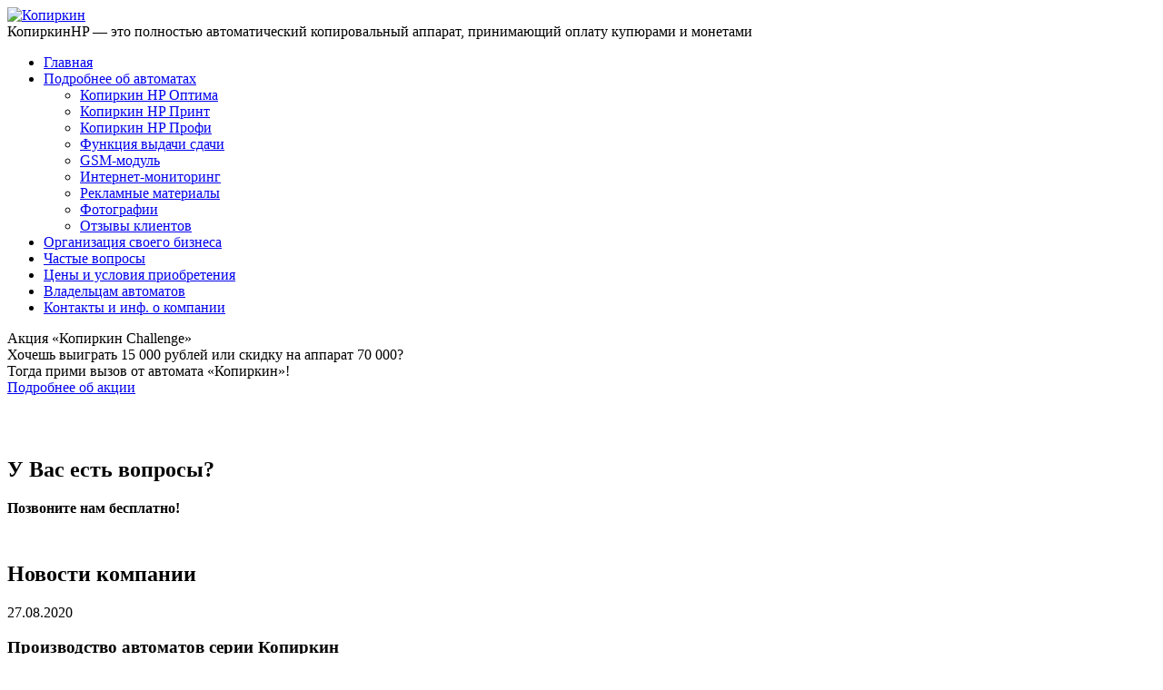

--- FILE ---
content_type: text/html; charset=utf-8
request_url: http://kopirkin.ru/about/photo/2007.html
body_size: 4572
content:
<!DOCTYPE html PUBLIC "-//W3C//DTD XHTML 1.0 Transitional//EN" "http://www.w3.org/TR/xhtml1/DTD/xhtml1-transitional.dtd">
<html xmlns="http://www.w3.org/1999/xhtml" xml:lang="ru-ru" lang="ru-ru" >
<head>
 
  <base href="http://kopirkin.ru/about/photo/2007.html" />
  <meta http-equiv="content-type" content="text/html; charset=utf-8" />
  <meta name="generator" content="J!Blank Template by Joomla-book.ru" />
  <title>Терминалы. Вендинг. Киоски 2007 - Копиркин</title>
  <link href="/about/photo/2007.feed?type=rss" rel="alternate" type="application/rss+xml" title="RSS 2.0" />
  <link href="/about/photo/2007.feed?type=atom" rel="alternate" type="application/atom+xml" title="Atom 1.0" />
  <link href="/templates/jblank/favicon.ico" rel="shortcut icon" type="image/vnd.microsoft.icon" />
  <link rel="stylesheet" href="http://kopirkin.ru/media/joomgallery/css/joom_settings.css" type="text/css" />
  <link rel="stylesheet" href="http://kopirkin.ru/media/joomgallery/css/joomgallery.css" type="text/css" />
  <link rel="stylesheet" href="http://kopirkin.ru/media/joomgallery/css/joom_local.css" type="text/css" />
  <link rel="stylesheet" href="/templates/jblank/css/_styles.css?1433336835" type="text/css" media="all"  />
  <!-- Do not edit IE conditional style below -->
  <!--[if lte IE 6]>
  <style type="text/css">
    .pngfile {
      behavior:url('http://kopirkin.ru/media/joomgallery/js/pngbehavior.htc') !important;
    }
  </style>
  <![endif]-->
  <!-- End Conditional Style -->
  <meta http-equiv="X-UA-Compatible" content="IE=edge,chrome=1" />
  <meta name="viewport" content="width=device-width" />

  <!--[if lt IE 7]>
  <script type="text/javascript" src="/scripts/pngfix.js"></script>
	<script type="text/javascript">
		DD_belatedPNG.fix('#logo, #shtamp, .tipb, .tipt2, .tipt, .tipb2, .tipbg');
	</script>
  <![endif]-->
  <!--[if IE]>
	<link href="/templates/jblank/css/ie.css" rel="stylesheet" type="text/css" />
<![endif]-->
<!--[if IE 6]>
	<script type="text/javascript" src="/scripts/pngfix.js"></script>
	<script type="text/javascript">
		DD_belatedPNG.fix('#logo');
	</script>
<![endif]-->
<link rel="icon" href="/favicon.ico" type="image/x-icon">
<!--
<script type="text/javascript">
//if (document.execCommand) document.execCommand("BackgroundImageCache", false, true);
</script>
-->
<script>
  (function(i,s,o,g,r,a,m){i['GoogleAnalyticsObject']=r;i[r]=i[r]||function(){
  (i[r].q=i[r].q||[]).push(arguments)},i[r].l=1*new Date();a=s.createElement(o),
  m=s.getElementsByTagName(o)[0];a.async=1;a.src=g;m.parentNode.insertBefore(a,m)
  })(window,document,'script','//www.google-analytics.com/analytics.js','ga');

  ga('create', 'UA-9362005-2', 'auto');
  ga('send', 'pageview');

</script>
</head>
<body>
<div id="main">
 <div id="top">
  <div align="center">
  <!--<div id="lang_login"><div id="lang_select"> RU | <a rel="nofollow" href="http://kopirkin.com.ua/">UA</a> | <a href="http://www.kopirkin.com/" rel="nofollow">EN</a></div> -->
   <div id="loginform"></div>
  </div>
  <a id="logo" href="/"><img src="/templates/jblank/design/kopirkin_logo_NY.png" alt="Копиркин" /></a>
  <div id="slogan">Копиркин<span class="blue">HP</span> — это полностью автоматический копировальный аппарат, принимающий оплату купюрами и монетами</div>
  <!-- -->
  <!--<a href="/news/hot-autumn" rel="nofollow"><div id="shtamp"></div></a>-->
  <!--<a rel="nofollow" href="/new-kopirkin-hp.html"><img src="/templates/jblank/design/newhp2.png" id="newhp"></a>-->
</div>
	<div id="sidebar">
	<div class="left">
		<ul class="menu">
<li class="item-101"><a href="/" >Главная</a></li><li class="item-293 active deeper parent"><a href="/about.html" >Подробнее об автоматах</a><ul><li class="item-395"><a href="/about/kopirkin-optima.html" >Копиркин HP Оптима</a></li><li class="item-396"><a href="/about/kopirkin-print.html" >Копиркин HP Принт</a></li><li class="item-397 parent"><a href="/about/kopirkin-profi.html" >Копиркин HP Профи</a></li><li class="item-435"><a href="/about/change.html" >Функция выдачи сдачи</a></li><li class="item-436"><a href="/about/gsm.html" >GSM-модуль</a></li><li class="item-302"><a href="/about/monitoring.html" >Интернет-мониторинг</a></li><li class="item-303"><a href="/about/useful-materials.html" >Рекламные материалы</a></li><li class="item-424 current active"><a href="/about/photo.html" >Фотографии</a></li><li class="item-437"><a href="/about/otzyvy-klientov.html" >Отзывы клиентов</a></li></ul></li><li class="item-314 parent"><a href="/business/business-types.html" >Организация своего бизнеса</a></li><li class="item-318"><a href="/faq.html" >Частые вопросы</a></li><li class="item-319 parent"><a href="/prices-delivery.html" >Цены и условия приобретения</a></li><li class="item-324 parent"><a href="/for-owners/tech-docs.html" >Владельцам автоматов</a></li><li class="item-331 parent"><a href="/contacts/info.html" >Контакты и инф. о  компании</a></li></ul>


<div class="custom mrg40"  >
	<div id="banner">        
    <div class="subtitle">Акция «Копиркин Challenge»</div>   
    <div class="text">Хочешь выиграть 15 000 рублей или скидку на аппарат 70 000? <br>Тогда прими вызов от автомата «Копиркин»!</div>		  
    <div class="linkmore"><a href="/kopirkin-challenge.html">Подробнее об акции</a></div>
</div></div>


<div class="custom"  >
	<div style="padding-top:48px">
			<h2>У Вас есть вопросы?</h2>
			<p><b>Позвоните нам бесплатно!</b></p>
			<a href="http://zingaya.com/widget/0a7f3cef714bc3b472e1ce7d98c0ab76" rel="nofollow" onclick="window.open(this.href+'?referrer='+escape(window.location.href)+'', '_blank', 'width=236,height=220,resizable=no,toolbar=no,menubar=no,location=no,status=no'); return false" class="zingaya_button"></a>
		</div></div>

	</div> 
		<div style="margin-top: 50px;">
			
		</div>
		<div style="margin-top: 50px;">
			<noindex><h2>Новости компании</h2>
<div id="latestnews">
		<div class="latestnews">
	    <div class="date">27.08.2020</div>
		 			 		<h3>Производство автоматов серии Копиркин</h3>
						<div id="news1" style="display: block;" class="news-body"><p>Уважаемые клиенты!</p>

<p>Компания &laquo;Лиском Техно&raquo; об являет о прекращении выпуска автоматов серии Копиркин HP с 01.09.2020г.</p>

<p>Также уведомляем Вас, что программное обеспечение для данных автоматов позволяет подключить ККТ, Эквайринг.</p>		    </div>
	</div> </div>
</noindex>
			
		</div>
	    <div style="margin-top: 50px">
			
		</div>
		<div style="margin-top: 50px">
			<h2>Другие автоматы «Лиском»</h2>
			<a rel="nofollow" href="http://bahilkin.ru" target="_blank"><img style="margin-left: 5px;" src="/templates/jblank/design/bah_logo.png" alt="Бахилкин. Автомат для продажи бахил." /></a>	
			<br /><br/><br/>
	    </div>
	</div>
	<div id="content">
	
<div id="system-message-container">
</div>
	<div class="gallery">
  <div class="jg_category">
    <h1 class="galheader">Терминалы. Вендинг. Киоски 2007</h1>
  </div>
  <div class="jg_row sectiontableentry2">
    <a title="Крокус Экспо" href="/about/photo/2007/kioski-2007-74.html" class="jg_catelem_photo jg_catelem_photo_align">
    <div class="jg_element_cat">
      <div class="jg_imgalign_catimgs">
          <img src="http://kopirkin.ru/images/joomgallery/thumbnails/___2007_5/_2007_20140330_1478734439.jpg" class="jg_photo" width="100" height="75" alt="Крокус Экспо" />
      </div>
      <div class="jg_catelem_txt">
        <ul>
          <li>
            Крокус Экспо          </li>
                  </ul>
      </div>
    </div>
    </a>
    <a title="Утро" href="/about/photo/2007/kioski-2007-75.html" class="jg_catelem_photo jg_catelem_photo_align">
    <div class="jg_element_cat">
      <div class="jg_imgalign_catimgs">
          <img src="http://kopirkin.ru/images/joomgallery/thumbnails/___2007_5/_2007_20140330_1420250660.jpg" class="jg_photo" width="100" height="75" alt="Утро" />
      </div>
      <div class="jg_catelem_txt">
        <ul>
          <li>
            Утро          </li>
                  </ul>
      </div>
    </div>
    </a>
    <a title="Стенд Копиркина" href="/about/photo/2007/kioski-2007-76.html" class="jg_catelem_photo jg_catelem_photo_align">
    <div class="jg_element_cat">
      <div class="jg_imgalign_catimgs">
          <img src="http://kopirkin.ru/images/joomgallery/thumbnails/___2007_5/_2007_20140330_1223936468.jpg" class="jg_photo" width="100" height="75" alt="Стенд Копиркина" />
      </div>
      <div class="jg_catelem_txt">
        <ul>
          <li>
            Стенд Копиркина          </li>
                  </ul>
      </div>
    </div>
    </a>
    <a title="Копиркин в Интернет-кафе выставки" href="/about/photo/2007/kioski-2007-77.html" class="jg_catelem_photo jg_catelem_photo_align">
    <div class="jg_element_cat">
      <div class="jg_imgalign_catimgs">
          <img src="http://kopirkin.ru/images/joomgallery/thumbnails/___2007_5/_2007_20140330_1429261068.jpg" class="jg_photo" width="100" height="75" alt="Копиркин в Интернет-кафе выставки" />
      </div>
      <div class="jg_catelem_txt">
        <ul>
          <li>
            Копиркин в Интернет-кафе выставки          </li>
                  </ul>
      </div>
    </div>
    </a>
    <a title="Процессия барабанщиц ;)" href="/about/photo/2007/kioski-2007-78.html" class="jg_catelem_photo jg_catelem_photo_align">
    <div class="jg_element_cat">
      <div class="jg_imgalign_catimgs">
          <img src="http://kopirkin.ru/images/joomgallery/thumbnails/___2007_5/_2007_20140330_1427085853.jpg" class="jg_photo" width="100" height="75" alt="Процессия барабанщиц ;)" />
      </div>
      <div class="jg_catelem_txt">
        <ul>
          <li>
            Процессия барабанщиц ;)          </li>
                  </ul>
      </div>
    </div>
    </a>
    <div class="jg_clearboth"></div>
  </div>
  <div class="jg_row sectiontableentry1">
    <a title="Наша команда" href="/about/photo/2007/kioski-2007-79.html" class="jg_catelem_photo jg_catelem_photo_align">
    <div class="jg_element_cat">
      <div class="jg_imgalign_catimgs">
          <img src="http://kopirkin.ru/images/joomgallery/thumbnails/___2007_5/_2007_20140330_1728872363.jpg" class="jg_photo" width="100" height="75" alt="Наша команда" />
      </div>
      <div class="jg_catelem_txt">
        <ul>
          <li>
            Наша команда          </li>
                  </ul>
      </div>
    </div>
    </a>
    <a title="Цветные Копиркины" href="/about/photo/2007/kioski-2007-80.html" class="jg_catelem_photo jg_catelem_photo_align">
    <div class="jg_element_cat">
      <div class="jg_imgalign_catimgs">
          <img src="http://kopirkin.ru/images/joomgallery/thumbnails/___2007_5/_2007_20140330_1906791654.jpg" class="jg_photo" width="100" height="75" alt="Цветные Копиркины" />
      </div>
      <div class="jg_catelem_txt">
        <ul>
          <li>
            Цветные Копиркины          </li>
                  </ul>
      </div>
    </div>
    </a>
    <a title="Что внутри?" href="/about/photo/2007/kioski-2007-81.html" class="jg_catelem_photo jg_catelem_photo_align">
    <div class="jg_element_cat">
      <div class="jg_imgalign_catimgs">
          <img src="http://kopirkin.ru/images/joomgallery/thumbnails/___2007_5/_2007_20140330_1606450412.jpg" class="jg_photo" width="100" height="75" alt="Что внутри?" />
      </div>
      <div class="jg_catelem_txt">
        <ul>
          <li>
            Что внутри?          </li>
                  </ul>
      </div>
    </div>
    </a>
    <a title="Какая бумага лучше?" href="/about/photo/2007/kioski-2007-82.html" class="jg_catelem_photo jg_catelem_photo_align">
    <div class="jg_element_cat">
      <div class="jg_imgalign_catimgs">
          <img src="http://kopirkin.ru/images/joomgallery/thumbnails/___2007_5/_2007_20140330_1560675154.jpg" class="jg_photo" width="100" height="75" alt="Какая бумага лучше?" />
      </div>
      <div class="jg_catelem_txt">
        <ul>
          <li>
            Какая бумага лучше?          </li>
                  </ul>
      </div>
    </div>
    </a>
    <a title="А крышку не оторвут?" href="/about/photo/2007/kioski-2007-83.html" class="jg_catelem_photo jg_catelem_photo_align">
    <div class="jg_element_cat">
      <div class="jg_imgalign_catimgs">
          <img src="http://kopirkin.ru/images/joomgallery/thumbnails/___2007_5/_2007_20140330_1609719096.jpg" class="jg_photo" width="100" height="75" alt="А крышку не оторвут?" />
      </div>
      <div class="jg_catelem_txt">
        <ul>
          <li>
            А крышку не оторвут?          </li>
                  </ul>
      </div>
    </div>
    </a>
    <div class="jg_clearboth"></div>
  </div>
  <div class="jg_row sectiontableentry2">
    <a title="Посетители стенда" href="/about/photo/2007/kioski-2007-84.html" class="jg_catelem_photo jg_catelem_photo_align">
    <div class="jg_element_cat">
      <div class="jg_imgalign_catimgs">
          <img src="http://kopirkin.ru/images/joomgallery/thumbnails/___2007_5/_2007_20140330_1726320996.jpg" class="jg_photo" width="100" height="75" alt="Посетители стенда" />
      </div>
      <div class="jg_catelem_txt">
        <ul>
          <li>
            Посетители стенда          </li>
                  </ul>
      </div>
    </div>
    </a>
    <a title="Наш Диплом" href="/about/photo/2007/kioski-2007-85.html" class="jg_catelem_photo jg_catelem_photo_align">
    <div class="jg_element_cat">
      <div class="jg_imgalign_catimgs">
          <img src="http://kopirkin.ru/images/joomgallery/thumbnails/___2007_5/_2007_20140330_1453881611.jpg" class="jg_photo" width="75" height="100" alt="Наш Диплом" />
      </div>
      <div class="jg_catelem_txt">
        <ul>
          <li>
            Наш Диплом          </li>
                  </ul>
      </div>
    </div>
    </a>
    <div class="jg_clearboth"></div>
  </div>
  <!--<div class="jg_back">
    <a href="/about/photo.html">
      Назад к обзорной странице галереи</a>
  </div>-->
</div>
	</div>
	<div class="clear"></div>
</div>
	
</div>
<div id="footercontainer">
	<div id="footer">
		<div id="footer_right">
			<img id="footer_phone" src="/templates/jblank/design/phone.png" alt="(495) 258-4235" />
			<img src="/templates/jblank/design/icon_mail.png" alt="" />&nbsp;<span id="footer_email"><script type="text/javascript">eval(unescape('%64%6f%63%75%6d%65%6e%74%2e%77%72%69%74%65%28%27%3c%61%20%68%72%65%66%3d%22%6d%61%69%6c%74%6f%3a%69%6e%66%6f%40%6b%6f%70%69%72%6b%69%6e%2e%72%75%22%3e%69%6e%66%6f%40%6b%6f%70%69%72%6b%69%6e%2e%72%75%3c%2f%61%3e%27%29%3b'))</script></span>
		</div>
		<a href="http://zingaya.com/widget/0a7f3cef714bc3b472e1ce7d98c0ab76" rel="nofollow" onclick="window.open(this.href+'?referrer='+escape(window.location.href)+'', '_blank', 'width=236,height=220,resizable=no,toolbar=no,menubar=no,location=no,status=no'); return false" class="zingaya_button2"></a>
		<div id="footer_address">Московская обл., п. Правдинский, ул. Герцена, д. 4</div>
		<div id="copy">&copy; <b><a style="color:#000;" rel="nofollow" href="http://liskom.ru" target="_blank">OOO "Лиском Техно"</a></b> 2007—2026. Автомат Копиркин защищен патентом.</div>			
  	</div>
 </div>
<!-- Yandex.Metrika counter -->
<script src="//mc.yandex.ru/metrika/watch.js" type="text/javascript"></script>
<script type="text/javascript">
try { var yaCounter1008134 = new Ya.Metrika({id:1008134});
} catch(e) { }
</script>
<noscript><div><img src="//mc.yandex.ru/watch/1008134" style="position:absolute; left:-9999px;" alt="" /></div></noscript>
<!-- /Yandex.Metrika counter -->
</body>
</html>


--- FILE ---
content_type: text/plain
request_url: https://www.google-analytics.com/j/collect?v=1&_v=j102&a=267034835&t=pageview&_s=1&dl=http%3A%2F%2Fkopirkin.ru%2Fabout%2Fphoto%2F2007.html&ul=en-us%40posix&dt=%D0%A2%D0%B5%D1%80%D0%BC%D0%B8%D0%BD%D0%B0%D0%BB%D1%8B.%20%D0%92%D0%B5%D0%BD%D0%B4%D0%B8%D0%BD%D0%B3.%20%D0%9A%D0%B8%D0%BE%D1%81%D0%BA%D0%B8%202007%20-%20%D0%9A%D0%BE%D0%BF%D0%B8%D1%80%D0%BA%D0%B8%D0%BD&sr=1280x720&vp=1280x720&_u=IEBAAEABAAAAACAAI~&jid=1293837922&gjid=1212732181&cid=499113412.1769362688&tid=UA-9362005-2&_gid=2078784919.1769362688&_r=1&_slc=1&z=1851329476
body_size: -283
content:
2,cG-Y0Y3TS1LDB